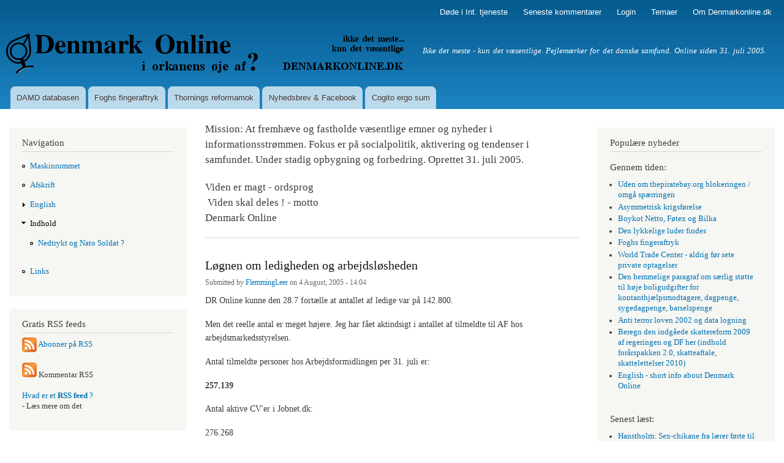

--- FILE ---
content_type: text/html; charset=utf-8
request_url: https://www.denmarkonline.dk/node?page=2076
body_size: 9459
content:
<!DOCTYPE html>
<html lang="da" dir="ltr"
>

<head>
  <meta http-equiv="Content-Type" content="text/html; charset=utf-8" />
<meta name="Generator" content="Drupal 7 (http://drupal.org)" />
<link rel="alternate" type="application/rss+xml" title="Denmarkonline.dk - blognyheder om politik RSS" href="https://www.denmarkonline.dk/node/feed" />
<link rel="shortcut icon" href="https://www.denmarkonline.dk/files/favicon.ico" type="image/vnd.microsoft.icon" />
    <meta http-equiv="X-UA-Compatible" content="IE=edge,chrome=1">
    <meta name="MobileOptimized" content="width" />
    <meta name="HandheldFriendly" content="true" />
    <meta name="viewport" content="width=device-width, initial-scale=1.0" />
    <meta http-equiv="cleartype" content="on" />
  <title>Denmarkonline.dk - blognyheder om politik | Ikke det meste - kun det væsentlige. Pejlemærker for det danske samfund. Online siden 31. juli 2005.</title>
  <link type="text/css" rel="stylesheet" href="https://www.denmarkonline.dk/files/css/css_xE-rWrJf-fncB6ztZfd2huxqgxu4WO-qwma6Xer30m4.css" media="all" />
<link type="text/css" rel="stylesheet" href="https://www.denmarkonline.dk/files/css/css_C2naacMKlE561MTCgWoUXn1IJ9e1n73REFIBugPB0Dw.css" media="all" />
<link type="text/css" rel="stylesheet" href="https://www.denmarkonline.dk/files/css/css_LeOyMSdM-dNNTqlsUkzjuvRF1H0KM577uMXr6AqMW90.css" media="all" />
<link type="text/css" rel="stylesheet" href="https://www.denmarkonline.dk/files/css/css_2THG1eGiBIizsWFeexsNe1iDifJ00QRS9uSd03rY9co.css" media="print" />
  <script type="text/javascript" src="https://www.denmarkonline.dk/files/js/js_YD9ro0PAqY25gGWrTki6TjRUG8TdokmmxjfqpNNfzVU.js"></script>
<script type="text/javascript" src="https://www.denmarkonline.dk/files/js/js_onbE0n0cQY6KTDQtHO_E27UBymFC-RuqypZZ6Zxez-o.js"></script>
<script type="text/javascript" src="https://www.denmarkonline.dk/files/js/js_KXxFtNzEJu3fLnBGWY5i4SdavQizwf9X-EEm9nASS5Y.js"></script>
<script type="text/javascript" src="https://www.denmarkonline.dk/files/js/js_Ofj7l77ezpDbolpobDa4RheMhVKbTyVzE5npFE8teE4.js"></script>
<script type="text/javascript">
<!--//--><![CDATA[//><!--
jQuery.extend(Drupal.settings, {"basePath":"\/","pathPrefix":"","setHasJsCookie":0,"ajaxPageState":{"theme":"responsive_bartik","theme_token":"LFJFAk9TYfMt54agPd5nKOTkRjawNs6ZhZK4AinZbi8","js":{"misc\/jquery.js":1,"misc\/jquery-extend-3.4.0.js":1,"misc\/jquery-html-prefilter-3.5.0-backport.js":1,"misc\/jquery.once.js":1,"misc\/drupal.js":1,"misc\/form-single-submit.js":1,"public:\/\/languages\/da_CmHiFAzw8hebWkcJU0uGDsneMCEWqOYxAX1jaezmYMY.js":1,"sites\/all\/modules\/captcha\/captcha.js":1,"sites\/all\/themes\/responsive_bartik\/js\/collapsible-menu.js":1},"css":{"modules\/system\/system.base.css":1,"modules\/system\/system.menus.css":1,"modules\/system\/system.messages.css":1,"modules\/system\/system.theme.css":1,"modules\/book\/book.css":1,"modules\/comment\/comment.css":1,"modules\/field\/theme\/field.css":1,"modules\/node\/node.css":1,"modules\/user\/user.css":1,"sites\/all\/themes\/responsive_bartik\/css\/layout.css":1,"sites\/all\/themes\/responsive_bartik\/css\/style.css":1,"sites\/all\/themes\/responsive_bartik\/css\/colors.css":1,"sites\/all\/themes\/responsive_bartik\/css\/print.css":1}},"urlIsAjaxTrusted":{"\/node?destination=node%3Fpage%3D2076":true}});
//--><!]]>
</script>
  <!--[if (gte IE 6)&(lte IE 8)]>
    <script src="/sites/all/themes/responsive_bartik/js/selectivizr-min.js"></script>
  <![endif]-->
  <!--[if lt IE 9]>
    <script src="/sites/all/themes/responsive_bartik/js/html5-respond.js"></script>
  <![endif]-->
</head>
<body class="html front not-logged-in two-sidebars page-node" >
  <div id="skip-link">
    <a href="#main-content" class="element-invisible element-focusable">Skip to main content</a>
  </div>
    <div id="page-wrapper"><div id="page">

  <header id="header" role="banner" class="with-secondary-menu"><div class="section clearfix">
          <nav id="secondary-menu" role="navigation" class="navigation">
        <h2 class="element-invisible">Secondary menu</h2><ul id="secondary-menu-links" class="links inline clearfix"><li class="menu-871 first"><a href="/dode-i-international-tjeneste-200835" title="Oversigt over døde i international tjeneste for Danmark">Døde i Int. tjeneste</a></li>
<li class="menu-2171"><a href="/2011-02-seneste-kommentarer" title="">Seneste kommentarer</a></li>
<li class="menu-885"><a href="/user/login" title="Login på denmarkonline.dk">Login</a></li>
<li class="menu-747"><a href="http://www.denmarkonline.dk/Tema_udgivelser" title="Forskellige temaer på denmarkonline.dk">Temaer</a></li>
<li class="menu-582 last"><a href="/om-denmark-online-200607" title="Baggrunden og mission for Denmarkonline.dk">Om Denmarkonline.dk</a></li>
</ul>      </nav> <!-- /#secondary-menu -->
        
    
          <a href="/" title="Hjem" rel="home" id="logo">
        <img src="https://www.denmarkonline.dk/files/logo.png" alt="Hjem" />
      </a>
    
          <div id="name-and-slogan">

                              <h1 id="site-name" class="element-invisible">
              <a href="/" title="Hjem" rel="home"><span>Denmarkonline.dk - blognyheder om politik</span></a>
            </h1>
                  
                  <div id="site-slogan">
            Ikke det meste - kun det væsentlige. Pejlemærker for det danske samfund. Online siden 31. juli 2005.          </div>
        
      </div> <!-- /#name-and-slogan -->
    
    
          <nav id="main-menu" role="navigation" class="navigation">
        <h2 class="element-invisible">Main menu</h2><ul id="main-menu-links" class="links clearfix"><li class="menu-4784 first"><a href="http://www.denmarkonline.dk/nyheder/myndigheder/regioner/region-syddanmark/damd-databasen" title="Den ulovlige database, der ulovligt har registreret alle oplysninger fra den praktiserende læge til en landsdækkende database.">DAMD databasen</a></li>
<li class="menu-868"><a href="/foghs-fingeraftryk-200808" title="Oversigt over love vedtaget siden Foghs magtovertagelse i 2001">Foghs fingeraftryk</a></li>
<li class="menu-4761"><a href="http://www.denmarkonline.dk/bogside/2014-24-helle-thorning-schmidts-afmontering-velfaerdssamfundet-ved-reformamok" title="Oversigt over Thornings reformamok">Thornings reformamok</a></li>
<li class="menu-998"><a href="/2009-10-nyhedsbrev-facebook">Nyhedsbrev &amp; Facebook</a></li>
<li class="menu-748 last"><a href="http://www.denmarkonline.dk/emne_oversigt_her_pa_denmark_online/cogito_ergo_sum">Cogito ergo sum</a></li>
</ul>      </nav> <!-- /#main-menu -->
      </div></header> <!-- /.section, /#header -->

  
  
  <div id="main-wrapper" class="clearfix"><div id="main" role="main" class="clearfix">

    
    <div id="content" class="column"><div class="section">
      <div id="highlighted">  <div class="region region-highlighted">
    <div id="block-block-136" class="block block-block">

    
  <div class="content">
    <p>
	Mission: At fremh&aelig;ve og fastholde v&aelig;sentlige emner og nyheder i informationsstr&oslash;mmen. Fokus er p&aring; socialpolitik, aktivering og tendenser i samfundet. Under stadig opbygning og forbedring. Oprettet 31. juli 2005.</p>
<p>
	Viden er magt - ordsprog<br />
	&nbsp;Viden skal deles ! - motto<br />
	Denmark Online</p>
  </div>
</div>
  </div>
</div>      <a id="main-content"></a>
                                <div class="tabs">
                  </div>
                          <div class="region region-content">
    <div id="block-system-main" class="block block-system">

    
  <div class="content">
    <article id="node-5" class="node node-blog node-promoted node-teaser clearfix" role="article">

        <h2>
      <a href="/lognen-om-ledigheden-og-arbejdslosheden-200531">Løgnen om ledigheden og arbejdsløsheden</a>
    </h2>
    
      <footer class="meta submitted">
            Submitted by <a href="/user/flemmingleer" title="Vis brugerprofil" class="username">FlemmingLeer</a> on 4 August, 2005 - 14:04    </footer>
  
  <div class="content clearfix">
    <div class="field field-name-body field-type-text-with-summary field-label-hidden"><div class="field-items"><div class="field-item even"><p>DR Online kunne den 28.7 fortælle at antallet af ledige var på 142.800.</p>
<p>Men det reelle antal er meget højere. Jeg har fået aktindsigt i antallet af tilmeldte til AF hos arbejdsmarkedsstyrelsen.</p>
<p>Antal tilmeldte personer hos Arbejdsformidlingen per 31. juli er:</p>
<p><strong>257.139</strong></p>
<p>Antal aktive CV'er i Jobnet.dk:</p>
<p>276.268</p>
<p>Idag var der 460 nye jobannoncer med ialt 703 stillinger til de aktive CV´er. http://www.jobnet.dk/jobnet+i+tal</p>
<p>Resten af tallene tilbage til 1.1.2004 er:<br />
Antal tilmeldte personer hos Arbejdsformidlingen:<br />
31.07.05:        257.139</p>
</div></div></div><div class="field field-name-taxonomy-vocabulary-1 field-type-taxonomy-term-reference field-label-above clearfix"><h3 class="field-label">Nyheder: </h3><ul class="links"><li class="taxonomy-term-reference-0"><a href="/emne_oversigt_her_pa_denmark_online/samfund/aktindsigt">aktindsigt</a></li><li class="taxonomy-term-reference-1"><a href="/politik">politik</a></li><li class="taxonomy-term-reference-2"><a href="/emne_oversigt_her_pa_denmark_online/samfund/statistik">statistik</a></li></ul></div>  </div>

      <div class="link-wrapper">
      <ul class="links inline"><li class="node-readmore first"><a href="/lognen-om-ledigheden-og-arbejdslosheden-200531" rel="tag" title="Løgnen om ledigheden og arbejdsløsheden">Read more<span class="element-invisible"> about Løgnen om ledigheden og arbejdsløsheden</span></a></li>
<li class="blog_usernames_blog"><a href="/blog/flemmingleer" title="Læs FlemmingLeer&#039; seneste blogindlæg.">FlemmingLeer&#039;s blog</a></li>
<li class="comment_forbidden last"><span><a href="/user/login?destination=comment/reply/5%23comment-form">Log in</a> to post comments</span></li>
</ul>    </div>
  
  
</article>
<article id="node-3" class="node node-blog node-promoted node-teaser clearfix" role="article">

        <h2>
      <a href="/efter_om_en_masse_copy_paste-200646_0">Tilbage til før fattiglovene fra 1803</a>
    </h2>
    
      <footer class="meta submitted">
            Submitted by <a href="/user/flemmingleer" title="Vis brugerprofil" class="username">FlemmingLeer</a> on 1 August, 2005 - 10:55    </footer>
  
  <div class="content clearfix">
    <div class="field field-name-body field-type-text-with-summary field-label-hidden"><div class="field-items"><div class="field-item even"><p>
	DRs Orientering havde i fredags et indslag med socialpolitik-historiker, <strong>Viggo Jonasen</strong>, der er forfatter til bogen &quot;Dansk Socialpolitik 1708-2004&quot;.</p>
<p>
	Han mener at et flertal i Folketinget vil bryde med et 200 &aring;r gammelt princip i dansk socialpolitik om, at s&aring; l&aelig;nge man g&oslash;r sin pligt, kan man ogs&aring; kr&aelig;ve sin ret.</p>
<p>
	(Baggrunden er Integrations planen om automatisk fratagning af &aelig;gtef&aelig;llers kontanthj&aelig;lp efter 2 &aring;r, hvis man ikke har haft 300 timers arbejde.)</p></div></div></div><div class="field field-name-taxonomy-vocabulary-1 field-type-taxonomy-term-reference field-label-above clearfix"><h3 class="field-label">Nyheder: </h3><ul class="links"><li class="taxonomy-term-reference-0"><a href="/emne_oversigt_her_pa_denmark_online/samfund/arbejdsmarked/kontanthjaelp/300_timers_reglen">300 timers reglen</a></li><li class="taxonomy-term-reference-1"><a href="/emne_oversigt_her_pa_denmark_online/samfund/socialpolitik">socialpolitik</a></li></ul></div>  </div>

      <div class="link-wrapper">
      <ul class="links inline"><li class="node-readmore first"><a href="/efter_om_en_masse_copy_paste-200646_0" rel="tag" title="Tilbage til før fattiglovene fra 1803">Read more<span class="element-invisible"> about Tilbage til før fattiglovene fra 1803</span></a></li>
<li class="blog_usernames_blog"><a href="/blog/flemmingleer" title="Læs FlemmingLeer&#039; seneste blogindlæg.">FlemmingLeer&#039;s blog</a></li>
<li class="comment_forbidden last"><span><a href="/user/login?destination=comment/reply/3%23comment-form">Log in</a> to post comments</span></li>
</ul>    </div>
  
  
</article>
<article id="node-1" class="node node-page node-promoted node-teaser clearfix" role="article">

        <h2>
      <a href="/n-running-200530">Up N running</a>
    </h2>
    
      <footer class="meta submitted">
            Submitted by <a href="/user/flemmingleer" title="Vis brugerprofil" class="username">FlemmingLeer</a> on 31 July, 2005 - 23:50    </footer>
  
  <div class="content clearfix">
    <div class="field field-name-body field-type-text-with-summary field-label-hidden"><div class="field-items"><div class="field-item even"><p>Nu fik jeg endelig sat Denmark Onlines php modul op her d. 31.7. 2005.</p>
<p>Det er min mening at benytte den til bl.a. at vise nogle af de billeder jeg tog i Namibia som FN-soldat.</p>
<p>:) Spred Glæde (:</p>
<p>FlemmingLeer</p>
</div></div></div>  </div>

      <div class="link-wrapper">
      <ul class="links inline"><li class="node-readmore first last"><a href="/n-running-200530" rel="tag" title="Up N running">Read more<span class="element-invisible"> about Up N running</span></a></li>
</ul>    </div>
  
  
</article>
<h2 class="element-invisible">Sider</h2><div class="item-list"><ul class="pager"><li class="pager-first first"><a title="Gå til første side" href="/node">« første</a></li>
<li class="pager-previous"><a title="Gå til forrige side" href="/node?page=2075">« forrige</a></li>
<li class="pager-ellipsis">…</li>
<li class="pager-item"><a title="Gå til side 2069" href="/node?page=2068">2069</a></li>
<li class="pager-item"><a title="Gå til side 2070" href="/node?page=2069">2070</a></li>
<li class="pager-item"><a title="Gå til side 2071" href="/node?page=2070">2071</a></li>
<li class="pager-item"><a title="Gå til side 2072" href="/node?page=2071">2072</a></li>
<li class="pager-item"><a title="Gå til side 2073" href="/node?page=2072">2073</a></li>
<li class="pager-item"><a title="Gå til side 2074" href="/node?page=2073">2074</a></li>
<li class="pager-item"><a title="Gå til side 2075" href="/node?page=2074">2075</a></li>
<li class="pager-item"><a title="Gå til side 2076" href="/node?page=2075">2076</a></li>
<li class="pager-current last">2077</li>
</ul></div>  </div>
</div>
  </div>
      <a href="/node/feed" class="feed-icon" title="Subscribe to Denmarkonline.dk - blognyheder om politik RSS"><img src="https://www.denmarkonline.dk/misc/feed.png" width="16" height="16" alt="Subscribe to Denmarkonline.dk - blognyheder om politik RSS" /></a>
    </div></div> <!-- /.section, /#content -->

          <div id="sidebar-first" class="column sidebar"><div class="section">
          <div class="region region-sidebar-first">
    <div id="block-system-navigation" class="block block-system block-menu">

    <h2>Navigation</h2>
  
  <div class="content">
    <ul class="menu clearfix"><li class="first leaf"><a href="/maskinrummet-200551" title="Find rundt på denmarkonline.dk - under kølerhjelmen på Denmark Online">Maskinrummet</a></li>
<li class="leaf"><a href="/emne_oversigt_her_pa_denmark_online/samfund/medier_og_nyheder/samfundsdebat/afskrift" title="Samfundsdebat fra radio og TV på skrift">Afskrift</a></li>
<li class="collapsed"><a href="/english-short-info-about-denmark-online-200532" title="Short english about Denmark Online">English</a></li>
<li class="expanded active-trail"><a href="/node" title="Indhold Denmarkonline.dk" class="active-trail active">Indhold</a><ul class="menu clearfix"><li class="first last leaf"><a href="/international_tjeneste" title="Hjælp til tidligere udsendte fn soldater nato soldater kammeratstøtte linien">Nedtrykt og Nato Soldat ?</a></li>
</ul></li>
<li class="last leaf"><a href="/ekstraordinaere_sider_ogsa_kaldet_links_v2-200601" title="Links til ekstraordinære hjemmesider">Links</a></li>
</ul>  </div>
</div>
<div id="block-block-19" class="block block-block">

    <h2>Gratis RSS feeds</h2>
  
  <div class="content">
    <p><a href="http://feeds2.feedburner.com/DenmarkOnline" rel="alternate" type="application/rss+xml"><img src="http://www.denmarkonline.dk/files/feed-icon-24x24.jpg" width="24" height="24" alt="" style="vertical-align:middle;border:0"/></a>&nbsp;<a href="http://feeds2.feedburner.com/DenmarkOnline" rel="alternate" type="application/rss+xml">Abonner på RSS</a><br><br />
<a href="http://www.denmarkonline.dk/crss" link rel="service.feed" type="application/rss+xml" title="Kommentar feeds"><img src="http://www.denmarkonline.dk/files/feed-icon-24x24.jpg" width="24" height="24" title="RSS kommentar feed" border="0"></a> Kommentar RSS<br><br />
<a href="http://www.denmarkonline.dk/hvad-er-rss-200802">Hvad er et <strong>RSS feed</strong> ?</a><br />
- Læs mere om det</p>
  </div>
</div>
<div id="block-user-login" class="block block-user">

    <h2>Log ind</h2>
  
  <div class="content">
    <form action="/node?destination=node%3Fpage%3D2076" method="post" id="user-login-form" accept-charset="UTF-8"><div><div class="form-item form-type-textfield form-item-name">
  <label for="edit-name">Brugernavn <span class="form-required" title="Feltet er påkrævet.">*</span></label>
 <input type="text" id="edit-name" name="name" value="" size="15" maxlength="60" class="form-text required" />
</div>
<div class="form-item form-type-password form-item-pass">
  <label for="edit-pass">Adgangskode <span class="form-required" title="Feltet er påkrævet.">*</span></label>
 <input type="password" id="edit-pass" name="pass" size="15" maxlength="128" class="form-text required" />
</div>
<div class="item-list"><ul><li class="first last"><a href="/user/password" title="Bestil ny adgangskode via e-mail.">Bestil ny adgangskode</a></li>
</ul></div><input type="hidden" name="form_build_id" value="form-Xdpyyfd532sxTxhoTQhGNv9JXfMqX0w63DieSVocOq0" />
<input type="hidden" name="form_id" value="user_login_block" />
<fieldset class="captcha form-wrapper"><legend><span class="fieldset-legend">CAPTCHA</span></legend><div class="fieldset-wrapper"><div class="fieldset-description">Dette spørgsmål er brugt for at være sikker på at du er et menneske og for at forhindre spam.</div><input type="hidden" name="captcha_sid" value="1385508" />
<input type="hidden" name="captcha_token" value="e51348a2ece9970f009ae2fe0f7bae39" />
<img src="/image_captcha?sid=1385508&amp;ts=1767860875" width="90" height="36" alt="Image CAPTCHA" title="Image CAPTCHA" /><div class="form-item form-type-textfield form-item-captcha-response">
  <label for="edit-captcha-response">Hvilken tekst står herover ? <span class="form-required" title="Feltet er påkrævet.">*</span></label>
 <input type="text" id="edit-captcha-response" name="captcha_response" value="" size="15" maxlength="128" class="form-text required" />
<div class="description">Enter the characters shown in the image.</div>
</div>
</div></fieldset>
<div class="form-actions form-wrapper" id="edit-actions"><input type="submit" id="edit-submit" name="op" value="Log ind" class="form-submit" /></div></div></form>  </div>
</div>
<div id="block-block-2" class="block block-block">

    <h2>Drupal CMS</h2>
  
  <div class="content">
    <p>Jeg benytter<br />
<a href="http://www.drupal.org" target="_blank"><img src="http://www.denmarkonline.dk/misc/powered-blue-135x42.png" /></a><br />
Open source CMS system.</p>
  </div>
</div>
<div id="block-block-54" class="block block-block">

    <h2>Find denmarkonline.dk gruppen på Facebook</h2>
  
  <div class="content">
    <p><a href="http://www.facebook.com/profile.php?id=17184185458"><img src="http://www.denmarkonline.dk/files/images/find_us_on_facebook_badge.gif"> denmarkonline.dk</a> på Facebook</p>
  </div>
</div>
  </div>
      </div></div> <!-- /.section, /#sidebar-first -->
        
          <div id="sidebar-second" class="column sidebar"><div class="section">
          <div class="region region-sidebar-second">
    <div id="block-statistics-popular" class="block block-statistics">

    <h2>Populære nyheder</h2>
  
  <div class="content">
    <div class="item-list"><h3>Gennem tiden:</h3><ul><li class="first"><a href="/1/2008-50-uden-om-thepiratebayorg-blokeringen-omga-spaerringen">Uden om thepiratebay.org blokeringen / omgå spærringen</a></li>
<li><a href="/asymmetrisk_krigsforelse-200624">Asymmetrisk krigsførelse</a></li>
<li><a href="/netto_foetex_bilka">Boykot Netto, Føtex og Bilka</a></li>
<li><a href="/den_lykkelig_luder_findes">Den lykkelige luder findes</a></li>
<li><a href="/foghs-fingeraftryk-200808">Foghs fingeraftryk</a></li>
<li><a href="/world-trade-center-aldrig-sete-private-optagelser-200729">World Trade Center - aldrig før sete private optagelser</a></li>
<li><a href="/1/2014-27-den-hemmelige-paragraf-om-saerlig-stoette-til-hoeje-boligudgifter-kontanthjaelpsmodtagere">Den hemmelige paragraf om særlig støtte til høje boligudgifter for kontanthjælpsmodtagere, dagpenge, sygedagpenge, barselspenge</a></li>
<li><a href="/anti_terror_lov_2002_data_logning">Anti terror loven 2002 og data logning</a></li>
<li><a href="/1/2009-09-beregn-den-indgaede-skattereform-2009-af-regeringen-og-df-her-forarspakken-20">Beregn den indgåede skattereform 2009 af regeringen og DF her (indhold forårspakken 2.0, skatteaftale, skattelettelser 2010)</a></li>
<li class="last"><a href="/english-short-info-about-denmark-online-200532">English - short info about Denmark Online</a></li>
</ul></div><br /><div class="item-list"><h3>Senest læst:</h3><ul><li class="first"><a href="/hanstholm-sex-chikane-fra-laerer-forte-til-selvmordsforsog-200719">Hanstholm: Sex-chikane fra lærer førte til selvmordsforsøg</a></li>
<li><a href="/1/2010-50-hvad-er-fattigdomsydelserne">Hvad er fattigdomsydelserne ?</a></li>
<li><a href="/nordisk_folkecenter_for_vedvarende_energi_i_thy-200539">Nordisk Folkecenter for vedvarende energi i Thy</a></li>
<li class="last"><a href="/folk-der-gar-med-kniv-er-idioter-200802">Folk der går med kniv er idioter!</a></li>
</ul></div><br />  </div>
</div>
<div id="block-blog-recent" class="block block-blog">

    <h2>Seneste blogindlæg</h2>
  
  <div class="content">
    <div class="item-list"><ul><li class="first"><a href="/node/9258">Hvem sagde, at det blev nemmere med computere ?</a></li>
<li><a href="/1/2019-45-udmeldt-enhedslisten-den-2-november-2019">Udmeldt af Enhedslisten den 2. november 2019</a></li>
<li><a href="/1/2019-20-1-maj-2019-erik-juul-nielsen-foa-vejles-tale-i-maria-parken-vejle">1. Maj 2019: Erik Juul Nielsen fra FOA Vejles tale i Maria Parken Vejle</a></li>
<li><a href="/1/2019-18-afskaf-budgetloven">Afskaf Budgetloven</a></li>
<li><a href="/1/2019-16-vejle-det-kan-vi-ikke-vaere-bekendt-tale-flemming-leer-jakobsen-ved-hjerteaktion-vejle">Vejle: Det kan vi ikke være bekendt tale af Flemming Leer Jakobsen ved Hjerteaktion Vejle lørdag den 13. april 2019</a></li>
<li><a href="/1/2019-13-bevar-almene-boliger">Vejle: Bevar almene boliger</a></li>
<li><a href="/1/2018-51-borgerforslag-skriv-under-ophaeve-ghettoplanen-2018">Borgerforslag: Skriv under for at ophæve ghettoplanen 2018</a></li>
<li><a href="/1/2017-45-regionen-skal-staa-medicinsk-cannabis">Regionen skal stå for medicinsk cannabis</a></li>
<li><a href="/1/2017-42-station-2-syg-til-straf-ingen-psykisk-syge-skal-begaa-kriminalitet-komme-i-behandling-i">Station 2 For syg til straf: Ingen psykisk syge skal begå kriminalitet for at komme i behandling i psykiatrien</a></li>
<li class="last"><a href="/1/2016-22-ekspert-anklager-sundhedsstyrelse-vildlede-om-hpv-vaccine">Ekspert anklager Sundhedsstyrelse for at vildlede om HPV-vaccine</a></li>
</ul></div><div class="more-link"><a href="/blog" title="Læs seneste blogindlæg.">Mere</a></div>  </div>
</div>
  </div>
      </div></div> <!-- /.section, /#sidebar-second -->
    
  </div></div> <!-- /#main, /#main-wrapper -->

  
  <div id="footer-wrapper"><div class="section">

    
          <footer id="footer" role="contentinfo" class="clearfix">
          <div class="region region-footer">
    <div id="block-block-137" class="block block-block">

    
  <div class="content">
    <p>
	Denmarkonline.dk er ikke ansvarlig for andres udtalelser og indl&aelig;g her p&aring; siden.<br />
	Indhold fra diverse sider tilh&oslash;rer den oprindelige hjemmeside og stilles gratis til r&aring;dighed.</p>
<p>	Ved omtale eller citat, krediter venligst &quot;nyhedsbloggen Denmark Online&quot;. P&aring; forh&aring;nd tak.</p>
<p>	<a href="http://www.denmarkonline.dk/politik_om_personlige_oplysninger-200611">Politik om personlige oplysninger</a><br />
	Optimeret til folk, der kan og t&oslash;r t&aelig;nke selv... .- Spred Gl&aelig;de...trods alt :/ -.<br />
	Amazon.co.uk associate/affiliate</p>
<!--- <a href="https://www.google.com/adplanner/site_profile?s=denmarkonline.dk&amp;b=1"><img border="none" height="15" src="http://www.gstatic.com/ads/branding/adplanner/adp80_15.gif" title="Find my site on Google Ad Planner" width="80" /></a> ---></p>
<p>
	Andre siden - måske: | <a href="http://euvalget.dk">EUvalget.dk</a></p>
  </div>
</div>
  </div>
      </footer> <!-- /#footer -->
    
  </div></div> <!-- /.section, /#footer-wrapper -->

</div></div> <!-- /#page, /#page-wrapper -->
  </body>
</html>


--- FILE ---
content_type: application/x-javascript
request_url: https://www.denmarkonline.dk/files/js/js_KXxFtNzEJu3fLnBGWY5i4SdavQizwf9X-EEm9nASS5Y.js
body_size: 1079
content:
Drupal.locale = { 'pluralFormula': function ($n) { return Number(($n!=1)); }, 'strings': {"":{"Search":"S\u00f8g","Name":"Navn","Submit":"Indsend","Cancel":"Annuller","Reset":"Gendan","Show":"Vis","Not published":"Ikke udgivet","Size":"St\u00f8rrelse","Menu":"Menu","Configure":"Indstil","Edit":"Rediger","Select all rows in this table":"V\u00e6lg alle r\u00e6kker i tabellen","Deselect all rows in this table":"Frav\u00e6lg alle r\u00e6kker i tabellen","file":"fil","Please wait...":"Vent venligst\u2026","Join summary":"Sammenf\u00f8j resum\u00e9","Split summary at cursor":"Del resum\u00e9 ved mark\u00f8r","Drag to re-order":"Tr\u00e6k for at (om)sortere","Changes made in this table will not be saved until the form is submitted.":"\u00c6ndringer i tabellen bliver ikke gemt, f\u00f8r du indsender formularen.","Your server has been successfully tested to support this feature.":"Din server underst\u00f8tter denne funktionalitet.","Your system configuration does not currently support this feature. The \u003Ca href=\u0022http:\/\/drupal.org\/node\/15365\u0022\u003Ehandbook page on Clean URLs\u003C\/a\u003E has additional troubleshooting information.":"Din systemops\u00e6tning underst\u00f8tter ikke denne funktionalitet. \u003Ca href=\u0022http:\/\/drupal.org\/node\/15365\u0022\u003EH\u00e5ndbogens side om rene URLer\u003C\/a\u003E har mere hj\u00e6lp til fejlfinding.","Testing clean URLs...":"Tester rene URLer\u2026","Unspecified error":"Uspecificeret fejl","The changes to these blocks will not be saved until the \u003Cem\u003ESave blocks\u003C\/em\u003E button is clicked.":"\u00c6ndringerne bliver ikke gemt f\u00f8r du trykker p\u00e5 knappen \u003Cem\u003EGem blokke\u003C\/em\u003E.","language":"sprog"}} };;
(function ($) {

  Drupal.behaviors.captcha = {
    attach: function (context) {

      // Turn off autocompletion for the CAPTCHA response field.
      // We do it here with JavaScript (instead of directly in the markup)
      // because this autocomplete attribute is not standard and
      // it would break (X)HTML compliance.
      $("#edit-captcha-response").attr("autocomplete", "off");

    }
  };

  Drupal.behaviors.captchaAdmin = {
    attach: function (context) {
      // Add onclick handler to checkbox for adding a CAPTCHA description
      // so that the textfields for the CAPTCHA description are hidden
      // when no description should be added.
      // @todo: div.form-item-captcha-description depends on theming, maybe
      // it's better to add our own wrapper with id (instead of a class).
      $("#edit-captcha-add-captcha-description").click(function() {
        if ($("#edit-captcha-add-captcha-description").is(":checked")) {
          // Show the CAPTCHA description textfield(s).
          $("div.form-item-captcha-description").show('slow');
        }
        else {
          // Hide the CAPTCHA description textfield(s).
          $("div.form-item-captcha-description").hide('slow');
        }
      });
      // Hide the CAPTCHA description textfields if option is disabled on page load.
      if (!$("#edit-captcha-add-captcha-description").is(":checked")) {
        $("div.form-item-captcha-description").hide();
      }
    }

  };

})(jQuery);
;
